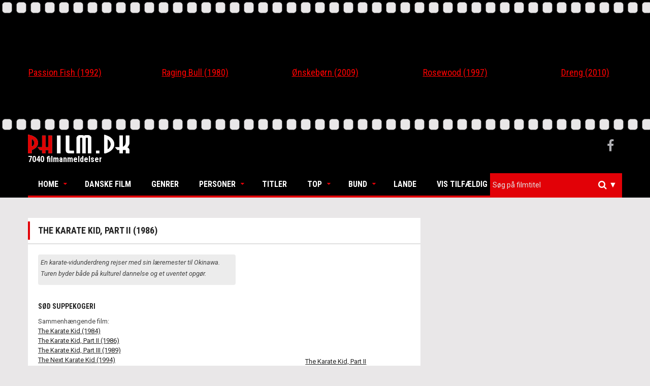

--- FILE ---
content_type: text/html; charset=utf-8
request_url: https://www.philm.dk/Movie/Detail?id=739
body_size: 10564
content:
<!DOCTYPE html>
<html lang="da">
<head>
    <meta charset="UTF-8">
    <meta name="viewport" content="width=device-width, initial-scale=1.0">
    <link rel='shortcut icon' type='image/x-icon' href='/favicon.ico' />
    <link rel="icon" type="image/png" href="/Images/philm-icon-transparent.png">

    <title>The Karate Kid, Part II  (1986) - Philm.dk</title>
    <meta name="description" content="En karate-vidunderdreng rejser med sin l&#230;remester til Okinawa. Turen byder b&#229;de p&#229; kulturel dannelse og et uventet opg&#248;r.">
    <meta property="og:title" content="The Karate Kid, Part II  (1986) - Philm.dk" />
    <meta property="og:description" content="En karate-vidunderdreng rejser med sin l&#230;remester til Okinawa. Turen byder b&#229;de p&#229; kulturel dannelse og et uventet opg&#248;r." />


    
    <meta property="og:url" content="https://www.philm.dk/Movie/Detail?id=739" />
    <meta property="og:image" content="https://www.philm.dk/Images/Movie/karatekid2.jpg?t=1234" />
    <meta property="og:image:width" content="640" />
    <meta property="og:image:height" content="442" />

    

    <link rel="stylesheet" href="https://maxcdn.bootstrapcdn.com/bootstrap/3.3.7/css/bootstrap.min.css" integrity="sha384-BVYiiSIFeK1dGmJRAkycuHAHRg32OmUcww7on3RYdg4Va+PmSTsz/K68vbdEjh4u" crossorigin="anonymous">
    <link href="/Content/owl.carousel.min.css" rel="stylesheet" />
    <link href="/Content/superfish.min.css" rel="stylesheet" />
    <link href="/Content/megafish.min.css" rel="stylesheet" />
    <link href="/Content/jquery.navgoco.min.css" rel="stylesheet" />
    <link href="/Content/Site.min.css" rel="stylesheet" />
    <link href="/Content/Custom.min.css?version=1.0c" rel="stylesheet" />

    <link href="https://cdnjs.cloudflare.com/ajax/libs/select2/4.0.3/css/select2.min.css" rel="stylesheet" />
    <link href="/Content/boostrap-select-theme.css" rel="stylesheet" />




    
    

    <script>
        (function (i, s, o, g, r, a, m) {
            i['GoogleAnalyticsObject'] = r; i[r] = i[r] || function () {
                (i[r].q = i[r].q || []).push(arguments)
            }, i[r].l = 1 * new Date(); a = s.createElement(o),
                m = s.getElementsByTagName(o)[0]; a.async = 1; a.src = g; m.parentNode.insertBefore(a, m)
        })(window, document, 'script', 'https://www.google-analytics.com/analytics.js', 'ga');

        ga('create', 'UA-102072558-1', 'auto');
        ga('send', 'pageview');

    </script>
</head>
<body class="kopa-home-page">
    
    <div class="owl-carousel">
            <div class="item entry-thumb">


    <div class="movie-text-container">
        <a href="/Movie/Detail?id=2848">
            <p>Passion Fish</p>
            
        </a>
    </div>




                <div class="entry-content">
                    <h4 class="entry-title text-center">
                        <a itemprop="name" href="/Movie/Detail?id=2848">Passion Fish (1992)</a>
                    </h4>
                </div>
            </div>
            <div class="item entry-thumb">


    <div class="movie-text-container">
        <a href="/Movie/Detail?id=2844">
            <p>Raging Bull</p>
            
        </a>
    </div>




                <div class="entry-content">
                    <h4 class="entry-title text-center">
                        <a itemprop="name" href="/Movie/Detail?id=2844">Raging Bull (1980)</a>
                    </h4>
                </div>
            </div>
            <div class="item entry-thumb">


    <div class="movie-text-container">
        <a href="/Movie/Detail?id=1718">
            <p>&#216;nskeb&#248;rn</p>
            
        </a>
    </div>




                <div class="entry-content">
                    <h4 class="entry-title text-center">
                        <a itemprop="name" href="/Movie/Detail?id=1718">&#216;nskeb&#248;rn (2009)</a>
                    </h4>
                </div>
            </div>
            <div class="item entry-thumb">


    <div class="movie-text-container">
        <a href="/Movie/Detail?id=3155">
            <p>Rosewood</p>
            
        </a>
    </div>




                <div class="entry-content">
                    <h4 class="entry-title text-center">
                        <a itemprop="name" href="/Movie/Detail?id=3155">Rosewood (1997)</a>
                    </h4>
                </div>
            </div>
            <div class="item entry-thumb">


    <div class="movie-text-container">
        <a href="/Movie/Detail?id=1613">
            <p>Dreng</p>
            
        </a>
    </div>




                <div class="entry-content">
                    <h4 class="entry-title text-center">
                        <a itemprop="name" href="/Movie/Detail?id=1613">Dreng (2010)</a>
                    </h4>
                </div>
            </div>
            <div class="item entry-thumb">


    <div class="movie-text-container">
        <a href="/Movie/Detail?id=3875">
            <p>Olsen-banden ser r&#248;dt</p>
            
        </a>
    </div>




                <div class="entry-content">
                    <h4 class="entry-title text-center">
                        <a itemprop="name" href="/Movie/Detail?id=3875">Olsen-banden ser r&#248;dt (1976)</a>
                    </h4>
                </div>
            </div>
            <div class="item entry-thumb">


    <div class="movie-text-container">
        <a href="/Movie/Detail?id=3890">
            <p>Nothing But Trouble</p>
            
        </a>
    </div>




                <div class="entry-content">
                    <h4 class="entry-title text-center">
                        <a itemprop="name" href="/Movie/Detail?id=3890">Nothing But Trouble (1991)</a>
                    </h4>
                </div>
            </div>
            <div class="item entry-thumb">


    <div class="movie-text-container">
        <a href="/Movie/Detail?id=3401">
            <p>Jacknife</p>
            
        </a>
    </div>




                <div class="entry-content">
                    <h4 class="entry-title text-center">
                        <a itemprop="name" href="/Movie/Detail?id=3401">Jacknife (1989)</a>
                    </h4>
                </div>
            </div>
            <div class="item entry-thumb">


    <div class="movie-text-container">
        <a href="/Movie/Detail?id=2810">
            <p>Billet mrk.</p>
            
        </a>
    </div>




                <div class="entry-content">
                    <h4 class="entry-title text-center">
                        <a itemprop="name" href="/Movie/Detail?id=2810">Billet mrk. (1946)</a>
                    </h4>
                </div>
            </div>
            <div class="item entry-thumb">


    <div class="movie-text-container">
        <a href="/Movie/Detail?id=3492">
            <p>Pet Sematary</p>
            
        </a>
    </div>




                <div class="entry-content">
                    <h4 class="entry-title text-center">
                        <a itemprop="name" href="/Movie/Detail?id=3492">Pet Sematary (1989)</a>
                    </h4>
                </div>
            </div>
            <div class="item entry-thumb">


    <div class="movie-text-container">
        <a href="/Movie/Detail?id=814">
            <p>Mig og min lillebror og B&#248;lle</p>
            
        </a>
    </div>




                <div class="entry-content">
                    <h4 class="entry-title text-center">
                        <a itemprop="name" href="/Movie/Detail?id=814">Mig og min lillebror og B&#248;lle (1969)</a>
                    </h4>
                </div>
            </div>
            <div class="item entry-thumb">


    <div class="movie-text-container">
        <a href="/Movie/Detail?id=1170">
            <p>Bergen-Belsen zum Beispiel</p>
            
        </a>
    </div>




                <div class="entry-content">
                    <h4 class="entry-title text-center">
                        <a itemprop="name" href="/Movie/Detail?id=1170">Bergen-Belsen zum Beispiel (1985)</a>
                    </h4>
                </div>
            </div>
            <div class="item entry-thumb">


    <div class="movie-text-container">
        <a href="/Movie/Detail?id=1032">
            <p>The Place Beyond the Pines </p>
            
        </a>
    </div>




                <div class="entry-content">
                    <h4 class="entry-title text-center">
                        <a itemprop="name" href="/Movie/Detail?id=1032">The Place Beyond the Pines  (2012)</a>
                    </h4>
                </div>
            </div>
            <div class="item entry-thumb">


    <div class="movie-text-container">
        <a href="/Movie/Detail?id=6610">
            <p>Kidnapped</p>
            
        </a>
    </div>




                <div class="entry-content">
                    <h4 class="entry-title text-center">
                        <a itemprop="name" href="/Movie/Detail?id=6610">Kidnapped (1935)</a>
                    </h4>
                </div>
            </div>
            <div class="item entry-thumb">


    <div class="movie-text-container">
        <a href="/Movie/Detail?id=2263">
            <p>Mors Elling</p>
            
        </a>
    </div>




                <div class="entry-content">
                    <h4 class="entry-title text-center">
                        <a itemprop="name" href="/Movie/Detail?id=2263">Mors Elling (2003)</a>
                    </h4>
                </div>
            </div>
    </div>
    <header class="kopa-header">
        <div class="kopa-header-middle" style="padding: 5px 0 5px 0;">
            <div class="wrapper">
                <div class="kopa-logo">
                    <a href="/">
                        <img src="/Images/philm-logo.png" alt="Philm-logo" width="200" />
                    </a>
                    <p style="color:#fff">7040 filmanmeldelser</p>
                </div>
                <div class="kopa-social-links pull-right">
                    <ul class="clearfix">
                        <li><a href="https://www.facebook.com/philmanmeldelser" target="_blank" class="fa fa-facebook"></a></li>
                    </ul>
                </div>
            </div>
        </div>
        <div class="sticky-wrapper">
            <div class="kopa-header-bottom">
                <div class="wrapper">
                    <div class="header-bottom-wrap">
                        <nav class="kopa-main-nav">
                            <ul class="main-menu sf-menu" style="touch-action: pan-y;">
                                
<li class="btnhome">
    <a href="/">Home</a>
    <ul class="sub-menu" style="display: none;">
        <li><a href="/">Forside</a></li>
        <li><a href="/Home/About">Om Philm.dk</a></li>
        <li><a href="mailto:kontakt@philm.dk?Subject=Philm.dk%20Kontakt" target="_top">Kontakt</a></li>
    </ul>
</li>
<li class="btndanish">
    <a href="/DanishMovie?id=Alle">Danske Film</a>
</li>
<li class="btngenre">
    <a href="/Genre">Genrer</a>
</li>
<li class="btnpersons">
    <a href="#">Personer</a>
    <ul class="sub-menu" style="display:none">
        <li><a href="/Person?type=Director">Intruktører</a></li>
        <li><a href="/Person?type=Actor">Skuespillere</a></li>
    </ul>
</li>
<li class="btntitles">
    <a href="/Movie">Titler</a>
</li>
<li class="btntop">
    <a href="#">Top</a>
    <ul class="sub-menu" style="display: none;">
        <li><a href="/Movie?pointFilter=4&amp;pointType=btntop">Film med karakteren 4 (1902)</a></li>
        <li><a href="/Movie?pointFilter=5&amp;pointType=btntop">Film med karakteren 5 (1470)</a></li>
        <li><a href="/Movie?pointFilter=6&amp;pointType=btntop">Film med karakteren 6 (311)</a></li>
        <li><a href="/Movie?pointFilter=7&amp;pointType=btntop">Film med karakteren 7 (94)</a></li>
    </ul>
</li>
<li class="btnbottom">
    <a href="#">Bund</a>
    <ul class="sub-menu" style="display: none;">
        <li><a href="/Movie?pointFilter=0&amp;pointType=btnbottom">Film med karakteren 0 (69)</a></li>
        <li><a href="/Movie?pointFilter=1&amp;pointType=btnbottom">Film med karakteren 1 (400)</a></li>
        <li><a href="/Movie?pointFilter=2&amp;pointType=btnbottom">Film med karakteren 2 (1272)</a></li>
        <li><a href="/Movie?pointFilter=3&amp;pointType=btnbottom">Film med karakteren 3 (1522)</a></li>
    </ul>
</li>

<li class="btncountry">
    <a href="/Country">Lande</a>
</li>
<li class="btnrandom">
    <a href="/Movie/Random">Vis tilfældig</a>
</li>

                            </ul>
                        </nav>
                        <nav class="main-nav-mobile">
                            <a class="pull">Menu<i class="fa fa-caret-down"></i></a>
                            <ul class="main-menu-mobile">
                                
<li class="btnhome">
    <a href="/">Home</a>
    <ul class="sub-menu" style="display: none;">
        <li><a href="/">Forside</a></li>
        <li><a href="/Home/About">Om Philm.dk</a></li>
        <li><a href="mailto:kontakt@philm.dk?Subject=Philm.dk%20Kontakt" target="_top">Kontakt</a></li>
    </ul>
</li>
<li class="btndanish">
    <a href="/DanishMovie?id=Alle">Danske Film</a>
</li>
<li class="btngenre">
    <a href="/Genre">Genrer</a>
</li>
<li class="btnpersons">
    <a href="#">Personer</a>
    <ul class="sub-menu" style="display:none">
        <li><a href="/Person?type=Director">Intruktører</a></li>
        <li><a href="/Person?type=Actor">Skuespillere</a></li>
    </ul>
</li>
<li class="btntitles">
    <a href="/Movie">Titler</a>
</li>
<li class="btntop">
    <a href="#">Top</a>
    <ul class="sub-menu" style="display: none;">
        <li><a href="/Movie?pointFilter=4&amp;pointType=btntop">Film med karakteren 4 (1902)</a></li>
        <li><a href="/Movie?pointFilter=5&amp;pointType=btntop">Film med karakteren 5 (1470)</a></li>
        <li><a href="/Movie?pointFilter=6&amp;pointType=btntop">Film med karakteren 6 (311)</a></li>
        <li><a href="/Movie?pointFilter=7&amp;pointType=btntop">Film med karakteren 7 (94)</a></li>
    </ul>
</li>
<li class="btnbottom">
    <a href="#">Bund</a>
    <ul class="sub-menu" style="display: none;">
        <li><a href="/Movie?pointFilter=0&amp;pointType=btnbottom">Film med karakteren 0 (69)</a></li>
        <li><a href="/Movie?pointFilter=1&amp;pointType=btnbottom">Film med karakteren 1 (400)</a></li>
        <li><a href="/Movie?pointFilter=2&amp;pointType=btnbottom">Film med karakteren 2 (1272)</a></li>
        <li><a href="/Movie?pointFilter=3&amp;pointType=btnbottom">Film med karakteren 3 (1522)</a></li>
    </ul>
</li>

<li class="btncountry">
    <a href="/Country">Lande</a>
</li>
<li class="btnrandom">
    <a href="/Movie/Random">Vis tilfældig</a>
</li>

                            </ul>
                        </nav>
                        <div class="kopa-search-box">
                            <form id="searchForm" action="/Search" class="search-form clearfix" method="get">
                                <input id="titleSearch" name="titleSearch" type="hidden" />
                                <input class="search-text" id="hiddenSearchField" type="text" style="display:none" name="Id" placeholder="Alm. søgning" />
                                
                                <select id="searchSelected" class="js-data-example-ajax search-text" multiple="multiple"></select>
                                <button type="submit" class="search-submit">
                                    <span class="fa fa-search"></span>
                                </button>
                                <ul class="custom-dropdown">
                                    <li id="searchOptions">
                                        <i>&#x25BC;</i>
                                        <ul>
                                            <li><p>Titel søgning (til/fra):</p><input id="searchoptionBtn" class="form-control" type="checkbox" checked /></li>
                                        </ul>
                                    </li>
                                </ul>
                            </form>
                        </div>
                    </div>
                </div>
            </div>
        </div>
    </header>

    <div id="main-content" class="mb-20">
        <div class="wrapper">
            <div class="widget kopa-masonry-widget">
                <ul class="kopa-masonry-wrap" style="position: relative; height: 0px;"></ul>
            </div>
            






<div class="row movie-section">
    <div class="col-md-8 col-xs-12">
        <div class="widget kopa-article-list-widget article-list-3" style="margin-top: 20px">
            <h1 class="widget-title style3">The Karate Kid, Part II  (1986)</h1>
            
            <div class="widget-content pd-20">
                <div class="row">
                    <div class="col-md-5 col-xs-12 col-sm-5 custom-detail-img" style="text-align:center;float:right;">


    <div class="movie-text-container">
        <a href="/Movie/Detail?id=739">
            <p>The Karate Kid, Part II </p>
            
        </a>
    </div>




                        <div class="row" style="text-align:center; margin-bottom: 30px; margin-top:10px;">
                                    <i class="fa custom-star fa-2x" aria-hidden="true" style="color:#000000"></i>
                                    <i class="fa custom-star fa-2x" aria-hidden="true" style="color:#000000"></i>
                                    <i class="fa custom-star fa-2x" aria-hidden="true" style="color:#000000"></i>
                                    <i class="fa custom-star fa-2x" aria-hidden="true" style="color:#000000"></i>
                                    <i class="fa custom-star fa-2x" aria-hidden="true" style="color:#cccccc"></i>
                                    <i class="fa custom-star fa-2x" aria-hidden="true" style="color:#cccccc"></i>
                                    <i class="fa custom-star fa-2x" aria-hidden="true" style="color:#cccccc"></i>
                        </div>
                    </div>

                    <div class="col-md-7 col-sm-12 col-xs-12" style="margin-bottom: 40px;padding-right:40px;">

                        <div style="background-color: #ececec;padding: 5px 5px 1px 5px;border-radius: 4px;">
                            <p>
                                <i style="color #6d6d6d;">En karate-vidunderdreng rejser med sin l&#230;remester til Okinawa. Turen byder b&#229;de p&#229; kulturel dannelse og et uventet opg&#248;r.</i>
                            </p>
                        </div>
                        <br />
                        <h2 class="custom-h2-header">S&#216;D SUPPEKOGERI</h2>
                        <div class="custom-movie-description">
                            <p>Sammenhængende film:<br />
<a href="http://www.philm.dk/Movie/Detail?id=742">The Karate Kid (1984)</a><br />
<a href="http://www.philm.dk/default.asp?CallParam=visfilm&IdParam=3766">The Karate Kid, Part II (1986)</a><br />
<a href="http://www.philm.dk/default.asp?CallParam=visfilm&IdParam=3769">The Karate Kid, Part III (1989)</a></p>

<p><a href="http://www.philm.dk/Movie/Detail?id=6722">The Next Karate Kid (1994)</a></p>

<p><br />
To år efter succesungdoms-karatefilmen over dem alle kriblede det <em>så</em> meget i fingrene hos producer Jerry Weintraub, at en 2’er bare måtte fabrikeres.<br />
<br />
<strong>Pussenusset</strong><br />
Og det er da også en temmelig hæderlig lille pussenusset historie, der indrammer opfølger-begivenhederne for karatevidunderbarnet Daniel og hans læremester Miyagi. Da Miyagis gamle far ligger for døden i Okinawa, er flybilletten allerede købt. Men at Daniel skal med på rejsen er ikke bestemt fra start.<br />
<br />
<strong>Et uventet opgør</strong><br />
Nu får teenageknægten (spillet af nu 25-årige Macchio!) alle tiders chance for at opleve karatekulturens oprindelse på tæt hold. Men et uventet opgør for både elev og læremester lægger en dæmper på rejsen.<br />
<br />
<strong>Ungdomstemaet skåret fra</strong><br />
Ikke ligefrem sprudlende originalt og sine steder tæt på det tåbelige, men "The Karate Kid Part II" besidder stadig en flig af den oprindelige films charme, selvom det egentlige ungdomstema med hverdagsproblemer er skåret helt fra.<br />
<br />
<strong>Musik/musak</strong><br />
Stadig stærkt præget af 80’er-setup’et, hvor bl.a. Bill Contis musik/musak samt sødladne popsange følger begivenhederne tæt – nu under fremmede himmelstrøg (Okinawa-scenerne er indspillet på Hawaii).<br />
<br />
<strong>Kærligheden får vinger</strong><br />
Kærligheden får endnu engang vinger: Daniel har en ungpige i hver en havn, denne gang falder han pladask for den lokale skønhed og vil have hende med hjem til USA.<br />
<br />
<strong>Kitsch og corn</strong><br />
Slutsekvensen er et studie i kitsch, men også samtidig sammenbindende og hjertelig. <em>Fell good</em>-stemningen er hjemme, og det er virkelig en af filmens styrker, hvor corny det end måtte være. Den Oscar-nominerede titelsang er en betagende ørehænger.</p>

                        </div>
                        <br />
                        <br />
                        <em>Anmeldt i 2015 af Tobias Lynge Herler <br /> © Philm.dk 1992-2026 </em>
                    </div>
                    <div class="col-md-5 col-sm-12" style="float:right;">


                        <div class="row">
                            <h4 style="margin:0; font-size:20px">Fakta om filmen</h4>
                            <p style="margin:0">
                                <a href="/Year?id=1986#scrollLink">1986</a>,
                                        <a href="/Country?id=USA">USA,</a>
                                                                    <a href="/Genre?id=Drama">Drama,</a>
                                    <a href="/Genre?id=Action">Action,</a>
                                    <a href="/Genre?id=Familie">Familie,</a>
                                    <a href="/Genre?id=Romantik">Romantik,</a>
                                    <a href="/Genre?id=Teenagere">Teenagere,</a>
                                    <a href="/Genre?id=Sport">Sport,</a>
                                    <a href="/Genre?id=Bjerge%20p%C3%A5%20film">Bjerge p&#229; film,</a>
                                    <a href="/Genre?id=Biler%20p%C3%A5%20film">Biler p&#229; film,</a>
                                    <a href="/Genre?id=Fly%20p%C3%A5%20film">Fly p&#229; film,</a>
                                113 min.
                            </p>

                            <span class="custom-header-movieDetails">Dansk titel: </span>Karate Kid II
                            <br />
                            <div style="margin-top:10px">
                                <span class="custom-header-movieDetails">Instr:</span>
                                                <a href="/Person/Detail?id=14777&amp;type=Director">John G. Avildsen</a>

                                        <span class="custom-header-movieDetails">Prod:</span>
Jerry Weintraub
                                        <span class="custom-header-movieDetails">Manus:</span>
Robert Mark Kamen
                                                                            <span class="custom-header-movieDetails">Foto:</span>
                                        <span>James Crabe</span>
                                                                            <span class="custom-header-movieDetails">Klip:</span>
                                        <span>John G. Avildsen, David Garfield, Jane Kurson</span>
                                                                            <span class="custom-header-movieDetails">Mus:</span>
                                        <span>Bill Conti</span>
                                </div>

                                <div style="margin-top:15px">
                                        <strong class="custom-header-cast">Medvirkende</strong>
                                        <ul>
                                                <li>

                                                    <a href="/Person/Detail?id=10856&amp;type=Actor">Ralph Macchio (Daniel)</a>
                                                </li>
                                                <li>

                                                    <a href="/Person/Detail?id=10182&amp;type=Actor">Pat Morita (Miyagi)</a>
                                                </li>
                                                <li>

                                                    <a href="/Person/Detail?id=8701&amp;type=Actor">Martin Kove (Kreese)</a>
                                                </li>
                                                <li>

                                                    <a href="/Person/Detail?id=12569&amp;type=Actor">Tamlyn Tomita (Kumiko)</a>
                                                </li>
                                                <li>

                                                    <a href="/Person/Detail?id=1110&amp;type=Actor">B.D. Wong (Boy on Street)</a>
                                                </li>
                                                <li>

                                                    <a href="/Person/Detail?id=24028&amp;type=Actor">Bruce Malmuth (Announcer)</a>
                                                </li>
                                                <li>

                                                    <a href="/Person/Detail?id=24193&amp;type=Actor">Eddie Smith (Bystander)</a>
                                                </li>
                                                <li>

                                                    <a href="/Person/Detail?id=24695&amp;type=Actor">Tony O&#39;Dell (Jimmy)</a>
                                                </li>
                                                <li>

                                                    <a href="/Person/Detail?id=25241&amp;type=Actor">Rob Garrison (Tommy)</a>
                                                </li>
                                                <li>

                                                    <a href="/Person/Detail?id=25293&amp;type=Actor">Aaron Seville (G.I.)</a>
                                                </li>
                                                <li>

                                                    <a href="/Person/Detail?id=25736&amp;type=Actor">Chris Tashima (Club Dancer)</a>
                                                </li>
                                                <li>

                                                    <a href="/Person/Detail?id=25852&amp;type=Actor">George O&#39;Hanlon Jr. (Soldier)</a>
                                                </li>
                                                <li>

                                                    <a href="/Person/Detail?id=25895&amp;type=Actor">Brad Jacobowitz (Pedestrian)</a>
                                                </li>
                                                <li>

                                                    <a href="/Person/Detail?id=25980&amp;type=Actor">Raymond Ma (Okinawa Cab Driver)</a>
                                                </li>
                                                <li>

                                                    <a href="/Person/Detail?id=26410&amp;type=Actor">Lee Arnone-Briggs (Stewardess)</a>
                                                </li>
                                                <li>

                                                    <a href="/Person/Detail?id=26508&amp;type=Actor">Pat E. Johnson (Referee)</a>
                                                </li>
                                        </ul>
                                    <ul style="margin-top:10px">
    <li>Et <i class="fa fa-check" style="color:#18c750"></i> angiver en særlig god præstation</li>
    <li>Et <i class="fa fa-remove" style="color:#e20107"></i> angiver en særlig dårlig præstation</li>
</ul>

                                </div>


                                    <div style="margin-top:30px">
                                        <strong style="font-size:16px">Priser</strong>
                                        <ul>
                                                <li>
                                                    AAN - Bedste sang (&quot;Glory of Love&quot;)
                                                </li>
                                                <li>
                                                    GG-N - Bedste sang (&quot;Glory of Love&quot;)
                                                </li>
                                        </ul>
                                    </div>
                            </div>

                        </div>
                    </div>
                </div>
            </div>

        </div>
    </div>

        </div>
    </div>
    


<div class="custom-footer" id="bottom-sidebar">
    <div class="wrapper">
        <div class="bottom-area-1">
            <nav class="bottom-nav">
                <ul class="bottom-menu">
                    <li><a href="/">Home</a></li>
                    <li><a href="/Movie/Random">Vis tilfældig</a></li>
                </ul>
            </nav>
            <a href="#" class="scrollup"><span class="fa fa-chevron-up"></span></a>
        </div>
        <div class="bottom-area-2">
            <div class="widget-area-1" style="height: 560px;">
                <div class="widget kopa-follow-widget">
                    <h3 class="widget-title style2">Følg med</h3>
                    <ul class="clearfix">
                        <li>
                            <a href="https://letterboxd.com/PhilmDK" target="_blank">
                            <img src="/Images/letterboxd.png" width="150" title="letterboxd account link"/>
                            </a>
                        </li>
                    </ul>
                </div>
                <div class="widget kopa-ads-widget">
                    <a href="/">
                        
                        <img src="/Images/philm-logo.png" alt="Philm-logo" width="150" />
                        <p>&copy; Copyright 1992-2026 </p>
                    </a>
                </div>
            </div>
            <div class="widget-area-2" style="height: 560px;">
                <div class="widget widget_pages">
                    <h3 class="widget-title style2">Links</h3>
                    <ul class="clearfix">
                        <li>
                            <a style="font-weight:600; font-family:sans-serif !important;" href="/Genre">Genrer</a>
                        </li>
                        <li>
                            <a style="font-weight:600; font-family:sans-serif !important;" href="/Movie">Titler</a>
                        </li>
                        <li>
                            <a style="font-weight:600; font-family:sans-serif !important;" href="/Movie?pointFilter=7">Top</a>
                        </li>
                        <li>
                            <a style="font-weight:600; font-family:sans-serif !important;" href="/Movie?pointFilter=0">Bund</a>
                        </li>
                        <li>
                            <a style="font-weight:600; font-family:sans-serif !important;" href="/Person/Actors">Skuespillere</a>
                        </li>
                        <li>
                            <a style="font-weight:600; font-family:sans-serif !important;" href="/Person/Directors">Instruktører</a>
                        </li>
                        <li>
                            <a style="font-weight:600; font-family:sans-serif !important;" href="/Country">Nationaliteter</a>
                        </li>
                        <li>
                            <a style="font-weight:600; font-family:sans-serif !important;" href="/Home/About">Om Philm.dk</a>
                        </li>
                        <li>
                            <a style="font-weight:600; font-family:sans-serif !important;" href="mailto:philm.dk@gmail.com?Subject=Philm.dk%20Kontakt" target="_top">Kontakt</a>
                        </li>
                    </ul>
                </div>
            </div>
            <div class="widget-area-3" style="height: 560px;">
                <div class="widget kopa-article-list-widget article-list-1">
                    <h3 class="widget-title style2">Filmtitler</h3>
                    <ul class="clearfix">
                            <li>
                                <article class="entry-item">
                                    <div class="entry-thumb">
                                        <a href="/Movie/Detail?id=2848">
                                            Passion Fish
                                            
                                        </a>
                                        
                                    </div>
                                    <div class="entry-content">
                                        <a itemprop="name" href="/Movie/Detail?id=2848">En tv-stjerne lammes fra livet og ned og tvinges til at &#230;ndre syn p&#229; b&#229;de sig selv og verden omkring sig.</a>
                                    </div>
                                </article>
                            </li>
                            <li>
                                <article class="entry-item">
                                    <div class="entry-thumb">
                                        <a href="/Movie/Detail?id=2844">
                                            Raging Bull
                                            
                                        </a>
                                        
                                    </div>
                                    <div class="entry-content">
                                        <a itemprop="name" href="/Movie/Detail?id=2844">Bokseren Jay La Motta er sv&#230;r at omg&#229;s b&#229;de i og udenfor ringen, og det m&#229; konen og lillebroren b&#248;de for.</a>
                                    </div>
                                </article>
                            </li>
                            <li>
                                <article class="entry-item">
                                    <div class="entry-thumb">
                                        <a href="/Movie/Detail?id=1718">
                                            &#216;nskeb&#248;rn
                                            
                                        </a>
                                        
                                    </div>
                                    <div class="entry-content">
                                        <a itemprop="name" href="/Movie/Detail?id=1718">En r&#230;kke b&#248;rn fort&#230;ller om deres liv med Balkankrigen i baghovedet.</a>
                                    </div>
                                </article>
                            </li>
                    </ul>
                </div>
            </div>
            <div class="widget-area-4" style="height: 560px;">
                <div class="widget kopa-editor-widget">
                    <h3 class="widget-title style2">Instruktører</h3>
                    <ul class="clearfix">
                            <li>
                                <a href="/Person/Detail?id=14208">
                                    Lagerl&#246;f, Daniel Lind
                                    
                                </a>
                                
                            </li>
                            <li>
                                <a href="/Person/Detail?id=14578">
                                    Hudson, Hugh
                                    
                                </a>
                                
                            </li>
                            <li>
                                <a href="/Person/Detail?id=13979">
                                    Streisand, Barbra
                                    
                                </a>
                                
                            </li>
                            <li>
                                <a href="/Person/Detail?id=15374">
                                    Parikka, Pekka
                                    
                                </a>
                                
                            </li>
                            <li>
                                <a href="/Person/Detail?id=15744">
                                    Kragh-Jacobsen, S&#248;ren
                                    
                                </a>
                                
                            </li>
                            <li>
                                <a href="/Person/Detail?id=14611">
                                    Demy, Jacques
                                    
                                </a>
                                
                            </li>
                            <li>
                                <a href="/Person/Detail?id=14044">
                                    Bird, Brad
                                    
                                </a>
                                
                            </li>
                            <li>
                                <a href="/Person/Detail?id=15373">
                                    Guldbrandsen, Peer
                                    
                                </a>
                                
                            </li>
                    </ul>
                </div>
            </div>
        </div>
    </div>
</div>
<footer id="kopa-footer">
    <div class="wrapper clearfix">
        <p id="copyright" class="">&copy; Copyright 1992-2026. All Rights Reserved. Philm.dk</p>
    </div>
</footer>
<p></p>

    <script src="https://use.fontawesome.com/c8c4d18a84.js"></script>
    <script src="https://ajax.googleapis.com/ajax/libs/jquery/1.11.3/jquery.min.js"></script>
    <script src="https://cdnjs.cloudflare.com/ajax/libs/select2/4.0.3/js/select2.full.js"></script>
    <script src="https://maxcdn.bootstrapcdn.com/bootstrap/3.3.6/js/bootstrap.min.js" integrity="sha384-0mSbJDEHialfmuBBQP6A4Qrprq5OVfW37PRR3j5ELqxss1yVqOtnepnHVP9aJ7xS" crossorigin="anonymous"></script>

    <script src="/Scripts/custom.min.js"></script>
<script src="/Scripts/Site.min.js"></script>
<script src="/Scripts/superfish.min.js"></script>
<script src="/Scripts/jquery.navgoco.min.js"></script>
<script src="/Scripts/owl.carousel.min.js"></script>
<script src="/Scripts/owl.autoplay.min.js"></script>
<script src="/Scripts/modernizr.custom.js"></script>

    
    <script>
        $(document).ready(function () {


            var $selector;
            var callback = loadSelector();
            $('#searchOptions').on('click', function () {
                $(this).find('ul').toggle();
            });

            $('#searchoptionBtn').on('change', function () {
                if ($(this).prop('checked')) {
                    loadSelector();
                    $('#searchSelected').show();
                    $('#hiddenSearchField').hide();
                }
                else {
                    $('#hiddenSearchField').show();
                    $('#searchSelected').hide();
                    $selector.select2("destroy");
                }
                $('#searchOptions').find('ul').hide();
            });

            var custom_r_ul = $('.main-menu .custom-dropdown .sf-menu');
            custom_r_ul.superfish({
                speed: "fast",
                delay: "100"
            });


            function loadSelector() {
                $selector = $(".js-data-example-ajax").select2({
                    maximumSelectionLength: 1,
                    placeholder: 'Søg på filmtitel',
                    language: {
                        errorLoading: function () {
                            return "søger...";
                        },
                        inputTooShort: function () {
                            return "Søg";
                        },
                        loadingMore: function () {
                            return "Henter flere resultater";
                        },
                        noResults: function () {
                            return "Ingen filmtitler fundet - vælg søg eller tryk enter";
                        },
                        searching: function () {
                            return "Søger...";
                        }
                    },
                    ajax: {
                        url: 'https://' + location.host + '/Search/Index?isAjax=true',
                        dataType: 'json',
                        delay: 100,
                        minimumResultsForSearch: 3,
                        data: function (params) {
                            return {
                                id: params.term, // search term
                                //page: params.page
                            };
                        },
                        processResults: function (data, params) {
                            // parse the results into the format expected by Select2
                            // since we are using custom formatting functions we do not need to
                            // alter the remote JSON data, except to indicate that infinite
                            // scrolling can be used
                            //params.page = params.page || 1;

                            return {
                                results: $.map(data.OriginalTites, function (item) {
                                    return {
                                        text: item.FormatOriginalTitle,
                                        id: item.Id
                                    }
                                }),
                                //pagination: {
                                //    more: (params.page * 30) < data.total_count
                                //}
                            };
                        },
                        cache: true
                    },
                    escapeMarkup: function (markup) { return markup; }, // let our custom formatter work
                    minimumInputLength: 1,
                    //templateResult: formatRepo, // omitted for brevity, see the source of this page
                    //templateSelection: formatRepoSelection // omitted for brevity, see the source of this page
                });
            }
            function formatRepo(repo) {
                if (repo.loading) return repo.text;
                return markup;
            }

            function formatRepoSelection(repo) {
                return repo.full_name || repo.text;
            }

            //TODO: use these instead!
            //$eventSelect.on("select2:open", function (e) { log("select2:open", e); });
            //$eventSelect.on("select2:close", function (e) { log("select2:close", e); });
            $selector.on("select2:select", function (e) {
                event('select', e);
            });
            $selector.on("select2:unselect", function (e) { event("unselect", e); });


            function event(name, evt) {
                if (name === 'unselect') {
                    $('#titleSearch').val('');
                    return;
                }
                if (!evt) {
                    var args = "{}";
                } else {
                    var args = JSON.stringify(evt.params, function (key, value) {
                        //if (value && value.nodeName) return "[DOM node]";
                        //if (value instanceof $.Event) return "[$.Event]";
                        //return value;
                        if (name === 'select') {
                            $('#titleSearch').val(value.data.id);
                            $('#searchForm').submit();
                        }
                    });
                }
            }

            $('.select2-search__field').on('change keyup', function (e) {

                if (e.keyCode === 13) {
                    $('#searchForm').submit();
                }
                $('#hiddenSearchField').val($(this).val());
            });
        });



        $(".").addClass("current-menu-item");

        $.fn.select2.amd.define('select2/i18n/da', [], function () {
            // Russian
            return {
                errorLoading: function () {
                    return 'fejl';
                },
                inputTooLong: function (args) {
                    var overChars = args.input.length - args.maximum;
                    var message = 'For langt ' + overChars;
                    if (overChars >= 2 && overChars <= 4) {
                        message += 'а';
                    } else if (overChars >= 5) {
                        message += 'ов';
                    }
                    return message;
                },
                inputTooShort: function (args) {
                    var remainingChars = args.minimum - args.input.length;

                    var message = 'for kort ' + remainingChars;

                    return message;
                },
                loadingMore: function () {
                    return 'loading...';
                },
                maximumSelected: function (args) {
                    var message = 'kan ikke hente flere ' + args.maximum;

                    if (args.maximum >= 2 && args.maximum <= 4) {
                        message += 'а';
                    } else if (args.maximum >= 5) {
                        message += 'ов';
                    }

                    return message;
                },
                noResults: function () {
                    return 'Fandt ingen resultater';
                },
                searching: function () {
                    return 'Søger...';
                }
            };
        });

    </script>
</body>
</html>

